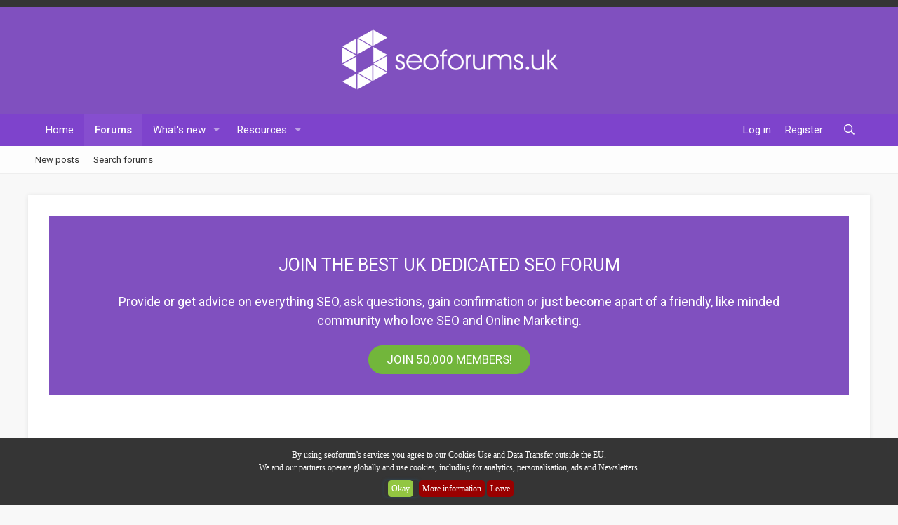

--- FILE ---
content_type: text/html; charset=utf-8
request_url: https://seoforums.uk/threads/affiliate-marketers.6125/
body_size: 13234
content:
<!DOCTYPE html>
<html id="XF" lang="en" dir="LTR"
	data-app="public"
	data-template="thread_view"
	data-container-key="node-16"
	data-content-key="thread-6125"
	data-logged-in="false"
	data-cookie-prefix="xf_"
	data-csrf="1763583119,b2a94c79d3176a892c8b2eea796ab68c"
	class="has-no-js template-thread_view"
	>
<head>
	<meta charset="utf-8" />
	<meta http-equiv="X-UA-Compatible" content="IE=Edge" />
	<meta name="viewport" content="width=device-width, initial-scale=1, viewport-fit=cover">
	
	
	

	
	<title>AFFILIATE MARKETERS :)</title>

	<link rel="manifest" href="/webmanifest.php">
	
		<meta name="theme-color" content="#fefefe" />
	
	<meta name="apple-mobile-web-app-title" content="SEO Forums - The UK&#039;s Only Dedicated SEO Forum">
	
		<link rel="apple-touch-icon" href="/styles/rivmedia-seoforums/metalogo.png" />
	
	
		
		<meta name="description" content="Hi Guys,





Sorry admin if this comes across as spam, I’m not trying to sell anything. Our company are looking for affiliate marketers, amazing commision..." />
		<meta property="og:description" content="Hi Guys,





Sorry admin if this comes across as spam, I’m not trying to sell anything. Our company are looking for affiliate marketers, amazing commision up to £25 per sign up (its free for them to sign up) yes free! Id love to hear from some of you guys so I can give you your links, thanks so..." />
		<meta property="twitter:description" content="Hi Guys,





Sorry admin if this comes across as spam, I’m not trying to sell anything. Our company are looking for affiliate marketers, amazing commision up to £25 per sign up (its free for them..." />
	
	
		<meta property="og:url" content="https://seoforums.uk/threads/affiliate-marketers.6125/" />
	
		<link rel="canonical" href="https://seoforums.uk/threads/affiliate-marketers.6125/" />
	
	
		
	
	
	<meta property="og:site_name" content="SEO Forums - The UK&#039;s Only Dedicated SEO Forum" />


	
	
		
	
	
	<meta property="og:type" content="website" />


	
	
		
	
	
	
		<meta property="og:title" content="AFFILIATE MARKETERS :)" />
		<meta property="twitter:title" content="AFFILIATE MARKETERS :)" />
	


	
	
	
	
		
	
	
	
		<meta property="og:image" content="https://seoforums.uk/styles/rivmedia-seoforums/metalogo.png" />
		<meta property="twitter:image" content="https://seoforums.uk/styles/rivmedia-seoforums/metalogo.png" />
		<meta property="twitter:card" content="summary" />
	


	
	
	

	


	<link rel="preload" href="/styles/fonts/fa/fa-regular-400.woff2?_v=5.15.3" as="font" type="font/woff2" crossorigin="anonymous" />


	<link rel="preload" href="/styles/fonts/fa/fa-solid-900.woff2?_v=5.15.3" as="font" type="font/woff2" crossorigin="anonymous" />


<link rel="preload" href="/styles/fonts/fa/fa-brands-400.woff2?_v=5.15.3" as="font" type="font/woff2" crossorigin="anonymous" />

	<link rel="stylesheet" href="/css.php?css=public%3Anormalize.css%2Cpublic%3Afa.css%2Cpublic%3Acore.less%2Cpublic%3Aapp.less&amp;s=3&amp;l=1&amp;d=1751900219&amp;k=d7d1f3391628fcc923f07f3555c8c761297de286" />

	<link rel="stylesheet" href="/css.php?css=public%3Aalnb_navigation.less%2Cpublic%3Amessage.less%2Cpublic%3Anotices.less%2Cpublic%3Ashare_controls.less%2Cpublic%3Axenfacil_accept_cookies.less%2Cpublic%3Aextra.less&amp;s=3&amp;l=1&amp;d=1751900219&amp;k=660de20122b31ce93de3be07ee8eceff8727dafa" />
<style>

#barritaloca {
	
		
			bottom: 0;
			position:absolute;
			background-color: xf-intensify(#494949, 12%);
		
		width: 100%;
		flex-direction: column;
		padding: 10px;
		margin: 0 auto;
	
	display:none;
	min-height:50px;
	color: rgb(254, 254, 254);
	text-align:center;
	z-index: 1000000;
	height: 100px;
	opacity: .1;
	filter:alpha(opacity=1); /* For IE8 and earlier */
}

</style>

<script src="/js/rivmedia/lazyload/lazyload.min.js?_v=59cc77fe"></script>
	
		<script src="/js/xf/preamble.min.js?_v=59cc77fe"></script>
	

	
		<link rel="icon" type="image/png" href="https://seoforums.uk/styles/rivmedia-seoforums/favicon.png" sizes="32x32" />
	
	
	<script async src="https://www.googletagmanager.com/gtag/js?id=UA-101941926-1"></script>
	<script>
		window.dataLayer = window.dataLayer || [];
		function gtag(){dataLayer.push(arguments);}
		gtag('js', new Date());
		gtag('config', 'UA-101941926-1', {
			// 
			
			
		});
	</script>

	
	<link rel="preconnect" href="//ajax.googleapis.com">
<link rel="preconnect" href="//google-analytics.com">
<link rel="preconnect" href="//www.google-analytics.com">
<link rel="preconnect" href="//platform.twitter.com">
<meta name="referrer" content="unsafe-url">
<link href="https://fonts.googleapis.com/css?family=Roboto:300,400,500,700" rel="stylesheet">
</head>
<body data-template="thread_view">
<div class="p-pageWrapper" id="top">


	<div class="bardisplay">
	</div>


<div id="barritaloca">
	<div class="barritaLoca">
		<a href="javascript:void(0);" class="boton right" onClick="this.parentNode.parentNode.style.display = 'none';"><i class="fas fa-times-circle"></i></a>
		<div class="locaBarrita"><p>By using seoforum’s services you agree to our Cookies Use and Data Transfer outside the EU. <br>We and our partners operate globally and use cookies, including for analytics, personalisation, ads and Newsletters.</p></div>
		
		<div class="botones">
			<a href="javascript:void(0);" id="ponerCookie" onclick="PonerCookie();">
				<b><span class="ponerCookie">Okay</span></b>
			</a> 
			<a href="https://seoforums.uk/pages/privacy-policy/" class="tiposCookies">More information</a> 
			<a href="https://www.google.co.uk/" class="tiposCookies">Leave</a>
		</div>
	</div>
</div>
<script>
    function crearCookie(sNombre, sValor, iDiasCaducidad, sDireccion, bSeguro){ 
        var sCadena = sNombre + "=" + sValor + "; "; 
        iDiasCaducidad = parseInt(iDiasCaducidad); 
        if (iDiasCaducidad > 0) 
        { 
            var fFecha = new Date(); 
            // El resultado de horas(24) por minutos(60) por segundos(60) por milisegundos(1000) 
            fFecha.setTime(fFecha.getTime() + (iDiasCaducidad * 86400000)); 
            sCadena += "expires=" + fFecha.toGMTString() + "; "; 
        } 
        if (sDireccion) 
            sCadena += "path=" + sDireccion; 
        else 
            sCadena += "path=/"; 
        if (bSeguro) 
            sCadena += "; secure"; 
        document.cookie = sCadena; 
    } 
    function sVerTodasCookie(){ 
        return document.cookie; 
    } 
    function sValorCookie(sNombre){ 
        aCookies = document.cookie.split("; "); 
        for (var iCont = 0 ; iCont < aCookies.length ; iCont ++) 
            if (aCookies[iCont].indexOf(sNombre + "=", 0) == 0) 
                return aCookies[iCont].substring(sNombre.length + 1); 
        return false; 
    } 
    function eliminarCookie(sNombre, sDireccion) 
    { 
        crearCookie(sNombre, "", -1, sDireccion); 
    }
    function PonerCookie(){
        var secureCookie = null;
		if(1){
			secureCookie = '1';
		}
		else
		{
			secureCookie = null;
		}
        crearCookie('aviso', '1', 30, '/', secureCookie);
        document.getElementById("barritaloca").style.display="none";
    }
	
    if(sValorCookie('aviso')!="1")
        document.getElementById("barritaloca").style.display="flex";
	
    if (0)
        setTimeout(function() {
            if (1)
                PonerCookie();
            else
                document.getElementById("barritaloca").style.display="none";
            
        }, 120000);
</script>
<header class="p-header" id="header">
	<div class="p-header-inner">
		<div class="p-header-content">
			<div class="p-header-logo p-header-logo--image">
				<a href="https://seoforums.uk">
					<img src="/styles/rivmedia-seoforums/seoforumslogo.png" srcset="/styles/rivmedia-seoforums/seoforumslogo.png 2x" alt="SEO Forums - The UK&#039;s Only Dedicated SEO Forum"
						width="" height="" />
				</a>
			</div>
			
		</div>
	</div>
</header>



	<div class="p-navSticky p-navSticky--all" data-xf-init="sticky-header">
		
	<nav class="p-nav">
		<div class="p-nav-inner">
			<button type="button" class="button--plain p-nav-menuTrigger button" data-xf-click="off-canvas" data-menu=".js-headerOffCanvasMenu" tabindex="0" aria-label="Menu"><span class="button-text">
				<i aria-hidden="true"></i>
			</span></button>
			<div class="p-nav-smallLogo">
				<a href="https://seoforums.uk">
					<img src="/styles/rivmedia-seoforums/seoforumslogo.png" srcset="/styles/rivmedia-seoforums/seoforumslogo.png 2x" alt="SEO Forums - The UK&#039;s Only Dedicated SEO Forum"
						width="" height="" />
				</a>
			</div>
			<div class="p-nav-scroller hScroller" data-xf-init="h-scroller" data-auto-scroll=".p-navEl.is-selected">
				<div class="hScroller-scroll">
					<ul class="p-nav-list js-offCanvasNavSource">
					
						<li>
							
	<div class="p-navEl " >
		
			
	
	<a href="https://seoforums.uk"
		class="p-navEl-link "
		
		data-xf-key="1"
		data-nav-id="home">Home</a>

			
		
		
	</div>

						</li>
					
						<li>
							
	<div class="p-navEl is-selected" data-has-children="true">
		
			
	
	<a href="/"
		class="p-navEl-link p-navEl-link--splitMenu "
		
		
		data-nav-id="forums">Forums</a>

			<a data-xf-key="2"
				data-xf-click="menu"
				data-menu-pos-ref="< .p-navEl"
				class="p-navEl-splitTrigger"
				role="button"
				tabindex="0"
				aria-label="Toggle expanded"
				aria-expanded="false"
				aria-haspopup="true"></a>
		
		
			<div class="menu menu--structural" data-menu="menu" aria-hidden="true">
				<div class="menu-content">
					
						
	
	
	<a href="/whats-new/posts/"
		class="menu-linkRow u-indentDepth0 js-offCanvasCopy "
		
		
		data-nav-id="newPosts">New posts</a>

	

					
						
	
	
	<a href="/search/?type=post"
		class="menu-linkRow u-indentDepth0 js-offCanvasCopy "
		
		
		data-nav-id="searchForums">Search forums</a>

	

					
				</div>
			</div>
		
	</div>

						</li>
					
						<li>
							
	<div class="p-navEl " data-has-children="true">
		
			
	
	<a href="/whats-new/"
		class="p-navEl-link p-navEl-link--splitMenu "
		
		
		data-nav-id="whatsNew">What's new</a>

			<a data-xf-key="3"
				data-xf-click="menu"
				data-menu-pos-ref="< .p-navEl"
				class="p-navEl-splitTrigger"
				role="button"
				tabindex="0"
				aria-label="Toggle expanded"
				aria-expanded="false"
				aria-haspopup="true"></a>
		
		
			<div class="menu menu--structural" data-menu="menu" aria-hidden="true">
				<div class="menu-content">
					
						
	
	
	<a href="/whats-new/posts/"
		class="menu-linkRow u-indentDepth0 js-offCanvasCopy "
		 rel="nofollow"
		
		data-nav-id="whatsNewPosts">New posts</a>

	

					
						
	
	
	<a href="/whats-new/resources/"
		class="menu-linkRow u-indentDepth0 js-offCanvasCopy "
		 rel="nofollow"
		
		data-nav-id="xfrmNewResources">New resources</a>

	

					
						
	
	
	<a href="/whats-new/latest-activity"
		class="menu-linkRow u-indentDepth0 js-offCanvasCopy "
		 rel="nofollow"
		
		data-nav-id="latestActivity">Latest activity</a>

	

					
				</div>
			</div>
		
	</div>

						</li>
					
						<li>
							
	<div class="p-navEl " data-has-children="true">
		
			
	
	<a href="/resources/"
		class="p-navEl-link p-navEl-link--splitMenu "
		
		
		data-nav-id="xfrm">Resources</a>

			<a data-xf-key="4"
				data-xf-click="menu"
				data-menu-pos-ref="< .p-navEl"
				class="p-navEl-splitTrigger"
				role="button"
				tabindex="0"
				aria-label="Toggle expanded"
				aria-expanded="false"
				aria-haspopup="true"></a>
		
		
			<div class="menu menu--structural" data-menu="menu" aria-hidden="true">
				<div class="menu-content">
					
						
	
	
	<a href="/resources/latest-reviews"
		class="menu-linkRow u-indentDepth0 js-offCanvasCopy "
		
		
		data-nav-id="xfrmLatestReviews">Latest reviews</a>

	

					
						
	
	
	<a href="/search/?type=resource"
		class="menu-linkRow u-indentDepth0 js-offCanvasCopy "
		
		
		data-nav-id="xfrmSearchResources">Search resources</a>

	

					
				</div>
			</div>
		
	</div>

						</li>
					
					</ul>
				</div>
			</div>
			<div class="p-nav-opposite">
				<div class="p-navgroup p-account p-navgroup--guest">
					
						<a href="/login/" class="p-navgroup-link p-navgroup-link--textual p-navgroup-link--logIn"
							data-xf-click="overlay" data-follow-redirects="on">
							<span class="p-navgroup-linkText">Log in</span>
						</a>
						
							<a href="/register/" class="p-navgroup-link p-navgroup-link--textual p-navgroup-link--register"
								data-xf-click="overlay" data-follow-redirects="on">
								<span class="p-navgroup-linkText">Register</span>
							</a>
						
					
				</div>
				<div class="p-navgroup p-discovery">
					<a href="/whats-new/"
						class="p-navgroup-link p-navgroup-link--iconic p-navgroup-link--whatsnew"
						aria-label="What&#039;s new"
						title="What&#039;s new">
						<i aria-hidden="true"></i>
						<span class="p-navgroup-linkText">What's new</span>
					</a>
					
						<a href="/search/"
							class="p-navgroup-link p-navgroup-link--iconic p-navgroup-link--search"
							data-xf-click="menu"
							data-xf-key="/"
							aria-label="Search"
							aria-expanded="false"
							aria-haspopup="true"
							title="Search">
							<i aria-hidden="true"></i>
							<span class="p-navgroup-linkText">Search</span>
						</a>
						<div class="menu menu--structural menu--wide" data-menu="menu" aria-hidden="true">
							<form action="/search/search" method="post"
								class="menu-content"
								data-xf-init="quick-search">
								<h3 class="menu-header">Search</h3>
								
								<div class="menu-row">
									
										<div class="inputGroup inputGroup--joined">
											<input type="text" class="input" name="keywords" placeholder="Search…" aria-label="Search" data-menu-autofocus="true" />
											
			<select name="constraints" class="js-quickSearch-constraint input" aria-label="Search within">
				<option value="">Everywhere</option>
<option value="{&quot;search_type&quot;:&quot;post&quot;}">Threads</option>
<option value="{&quot;search_type&quot;:&quot;post&quot;,&quot;c&quot;:{&quot;nodes&quot;:[16],&quot;child_nodes&quot;:1}}">This forum</option>
<option value="{&quot;search_type&quot;:&quot;post&quot;,&quot;c&quot;:{&quot;thread&quot;:6125}}">This thread</option>

			</select>
		
										</div>
										
								</div>
								
								<div class="menu-row">
									<label class="iconic"><input type="checkbox"  name="c[title_only]" value="1" /><i aria-hidden="true"></i><span class="iconic-label">Search titles only</span></label>

								</div>
								
								<div class="menu-row">
									<div class="inputGroup">
										<input type="text" class="input" name="c[users]" data-xf-init="auto-complete" placeholder="Member" aria-labelledby="ctrl_search_menu_by_member" />
									</div>
								</div>
								<div class="menu-footer">
									<span class="menu-footer-controls">
										<button type="submit" class="button--primary button button--icon button--icon--search"><span class="button-text">Search</span></button>
										<a href="/search/" class="button"><span class="button-text">Advanced search…</span></a>
									</span>
								</div>
								<input type="hidden" name="_xfToken" value="1763583119,b2a94c79d3176a892c8b2eea796ab68c" />
							</form>
						</div>
					
				</div>
			</div>
		</div>
	</nav>

		
	
		<div class="p-sectionLinks">
			<div class="p-sectionLinks-inner hScroller" data-xf-init="h-scroller">
				<div class="hScroller-scroll">
					<ul class="p-sectionLinks-list">
					
						<li>
							
	<div class="p-navEl " >
		
			
	
	<a href="/whats-new/posts/"
		class="p-navEl-link "
		
		data-xf-key="alt+1"
		data-nav-id="newPosts">New posts</a>

			
		
		
	</div>

						</li>
					
						<li>
							
	<div class="p-navEl " >
		
			
	
	<a href="/search/?type=post"
		class="p-navEl-link "
		
		data-xf-key="alt+2"
		data-nav-id="searchForums">Search forums</a>

			
		
		
	</div>

						</li>
					
					</ul>
				</div>
			</div>
		</div>
	

	</div>

<div class="offCanvasMenu offCanvasMenu--nav js-headerOffCanvasMenu" data-menu="menu" aria-hidden="true" data-ocm-builder="navigation">
	<div class="offCanvasMenu-backdrop" data-menu-close="true"></div>
	<div class="offCanvasMenu-content">
		<div class="offCanvasMenu-header">
			Menu
			<a class="offCanvasMenu-closer" data-menu-close="true" role="button" tabindex="0" aria-label="Close"></a>
		</div>
		
			<div class="p-offCanvasRegisterLink">
				<div class="offCanvasMenu-linkHolder">
					<a href="/login/" class="offCanvasMenu-link" data-xf-click="overlay" data-menu-close="true">
						Log in
					</a>
				</div>
				<hr class="offCanvasMenu-separator" />
				
					<div class="offCanvasMenu-linkHolder">
						<a href="/register/" class="offCanvasMenu-link" data-xf-click="overlay" data-menu-close="true">
							Register
						</a>
					</div>
					<hr class="offCanvasMenu-separator" />
				
			</div>
		
		<div class="js-offCanvasNavTarget"></div>
		<div class="offCanvasMenu-installBanner js-installPromptContainer" style="display: none;" data-xf-init="install-prompt">
			<div class="offCanvasMenu-installBanner-header">Install the app</div>
			<button type="button" class="js-installPromptButton button"><span class="button-text">Install</span></button>
		</div>
	</div>
</div>
<div class="p-body">
	<div class="p-body-inner">
		<!--XF:EXTRA_OUTPUT-->

		
			
	
		
		
		

		<ul class="notices notices--block  js-notices"
			data-xf-init="notices"
			data-type="block"
			data-scroll-interval="6">

			
				
	<li class="notice js-notice introbanner"
		data-notice-id="1"
		data-delay-duration="0"
		data-display-duration="0"
		data-auto-dismiss=""
		data-visibility="">

		
		<div class="notice-content">
			
			<h2>Join the best UK dedicated SEO Forum</h2>
<p>Provide or get advice on everything SEO, ask questions, gain confirmation or just become apart of a friendly, like minded community who love SEO and Online Marketing.</p>
<br/>
<a href="https://seoforums.uk/register/" class="button">Join 50,000 members!</a>
		</div>
	</li>

			
		</ul>
	

		
		
		

	
	<iframe src="https://online.seranking.com/affiliatewidget.html?id=3101909&lang=en&full=1&small=0" frameborder="0" width="100%" height="188px"></iframe>


		
	
		<ul class="p-breadcrumbs "
			itemscope itemtype="https://schema.org/BreadcrumbList">
		
			
			
			
				
				
	<li itemprop="itemListElement" itemscope itemtype="https://schema.org/ListItem">
		<a href="https://seoforums.uk" itemprop="item">
			<span itemprop="name">Home</span>
		</a>
		<meta itemprop="position" content="1" />
	</li>

			
			
				
				
	<li itemprop="itemListElement" itemscope itemtype="https://schema.org/ListItem">
		<a href="/" itemprop="item">
			<span itemprop="name">Forums</span>
		</a>
		<meta itemprop="position" content="2" />
	</li>

			
			
				
				
	<li itemprop="itemListElement" itemscope itemtype="https://schema.org/ListItem">
		<a href="/#webmaster-forum.17" itemprop="item">
			<span itemprop="name">Webmaster Forum</span>
		</a>
		<meta itemprop="position" content="3" />
	</li>

			
				
				
	<li itemprop="itemListElement" itemscope itemtype="https://schema.org/ListItem">
		<a href="/chat/affiliate-marketing.16/" itemprop="item">
			<span itemprop="name">Affiliate Marketing</span>
		</a>
		<meta itemprop="position" content="4" />
	</li>

			
		
		</ul>
	

		
		
	<noscript><div class="blockMessage blockMessage--important blockMessage--iconic u-noJsOnly">JavaScript is disabled. For a better experience, please enable JavaScript in your browser before proceeding.</div></noscript>

		
	<div class="blockMessage blockMessage--important blockMessage--iconic js-browserWarning" style="display: none">You are using an out of date browser. It  may not display this or other websites correctly.<br />You should upgrade or use an <a href="https://www.google.com/chrome/" target="_blank" rel="noopener">alternative browser</a>.</div>

		
			<div class="p-body-header">
			
				
					<div class="p-title ">
					
						
							<h1 class="p-title-value">AFFILIATE MARKETERS :)</h1>
						
						
					
					</div>
				
				
					<div class="p-description">
	<ul class="listInline listInline--bullet">
		<li>
			<i class="fa--xf far fa-user" aria-hidden="true" title="Thread starter"></i>
			<span class="u-srOnly">Thread starter</span>

			<span class="username  u-concealed" dir="auto" itemprop="name" data-user-id="59584">jrmfx ltd</span>
		</li>
		<li>
			<i class="fa--xf far fa-clock" aria-hidden="true" title="Start date"></i>
			<span class="u-srOnly">Start date</span>

			<a href="/threads/affiliate-marketers.6125/" class="u-concealed"><time  class="u-dt" dir="auto" datetime="2020-11-15T10:24:17+0000" data-time="1605435857" data-date-string="Nov 15, 2020" data-time-string="10:24 AM" title="Nov 15, 2020 at 10:24 AM">Nov 15, 2020</time></a>
		</li>
		
	</ul>
</div>
				
			
			</div>
		
		<div class="p-body-main p-body-main--withSidebar ">
			
			<div class="p-body-contentCol"></div>
			
				<div class="p-body-sidebarCol"></div>
			
			
			<div class="p-body-content">
				
				<div class="p-body-pageContent">
	










	



	




	
	
	
		
	
	
	


	
	
	
		
	
	
	


	
	
		
	
	
	


	
	















	

	
		
	



















<div class="block block--messages" data-xf-init="" data-type="post" data-href="/inline-mod/" data-search-target="*">

	<span class="u-anchorTarget" id="posts"></span>

	
		
	

	

	<div class="block-outer"></div>

	

	
		
	<div class="block-outer js-threadStatusField"></div>

	

	<div class="block-container lbContainer"
		data-xf-init="lightbox select-to-quote"
		data-message-selector=".js-post"
		data-lb-id="thread-6125"
		data-lb-universal="0">

		<div class="block-body js-replyNewMessageContainer">
			
				

					

					
						

	

	

	
	<article class="message message--post js-post js-inlineModContainer  "
		data-author="jrmfx ltd"
		data-content="post-20145"
		id="js-post-20145">

		<span class="u-anchorTarget" id="post-20145"></span>

		
			<div class="message-inner">
				
					<div class="message-cell message-cell--user">
						

	<section itemscope itemtype="https://schema.org/Person" class="message-user">
		<div class="message-avatar ">
			<div class="message-avatar-wrapper">
				<span class="avatar avatar--m avatar--default avatar--default--dynamic" data-user-id="59584" style="background-color: #0f3d3d; color: #33cccc" title="jrmfx ltd">
			<span class="avatar-u59584-m" role="img" aria-label="jrmfx ltd">J</span> 
		</span>
				
			</div>
		</div>
		<div class="message-userDetails">
			<h4 class="message-name"><span class="username " dir="auto" itemprop="name" data-user-id="59584">jrmfx ltd</span></h4>
			<h5 class="userTitle message-userTitle" dir="auto" itemprop="jobTitle">New Member</h5>
			
		</div>
		
			
			
		
		<span class="message-userArrow"></span>
	</section>

					</div>
				

				
					<div class="message-cell message-cell--main">
					
						<div class="message-main js-quickEditTarget">

							
								

	<header class="message-attribution message-attribution--split">
		<ul class="message-attribution-main listInline ">
			
			
			<li class="u-concealed">
				<a href="/threads/affiliate-marketers.6125/post-20145" rel="nofollow">
					<time  class="u-dt" dir="auto" datetime="2020-11-15T10:24:17+0000" data-time="1605435857" data-date-string="Nov 15, 2020" data-time-string="10:24 AM" title="Nov 15, 2020 at 10:24 AM" itemprop="datePublished">Nov 15, 2020</time>
				</a>
			</li>
			
		</ul>

		<ul class="message-attribution-opposite message-attribution-opposite--list ">
			
			<li>
				<a href="/threads/affiliate-marketers.6125/post-20145"
					class="message-attribution-gadget"
					data-xf-init="share-tooltip"
					data-href="/posts/20145/share"
					aria-label="Share"
					rel="nofollow">
					<i class="fa--xf far fa-share-alt" aria-hidden="true"></i>
				</a>
			</li>
			
			
				<li>
					<a href="/threads/affiliate-marketers.6125/post-20145" rel="nofollow">
						#1
					</a>
				</li>
			
		</ul>
	</header>

							

							<div class="message-content js-messageContent">
							

								
									
	
	
	

								

								
									

	<div class="message-userContent lbContainer js-lbContainer "
		data-lb-id="post-20145"
		data-lb-caption-desc="jrmfx ltd &middot; Nov 15, 2020 at 10:24 AM">

		
			

	

		

		<article class="message-body js-selectToQuote">
			
				
			
			
				<div class="bbWrapper">Hi Guys,<br />
<br />
<br />
<br />
<br />
<br />
Sorry admin if this comes across as spam, I’m not trying to sell anything. Our company are looking for affiliate marketers, amazing commision up to £25 per sign up (its free for them to sign up) yes free! Id love to hear from some of you guys so I can give you your links, thanks so much and have a great day! Email : <a href="mailto:josh@jrmfx.com">josh@jrmfx.com</a> for your link.</div>
			
			<div class="js-selectToQuoteEnd">&nbsp;</div>
			
				
			
		</article>

		
			

	

		

		
	</div>

								

								
									
	

								

								
									
	

								

							
							</div>

							
								
	<footer class="message-footer">
		

		<div class="reactionsBar js-reactionsList ">
			
		</div>

		<div class="js-historyTarget message-historyTarget toggleTarget" data-href="trigger-href"></div>
	</footer>

							
						</div>

					
					</div>
				
			</div>
		
	</article>

	
	

					

					

				

					

					
						

	

	

	
	<article class="message message--post js-post js-inlineModContainer  "
		data-author="pavman123"
		data-content="post-20160"
		id="js-post-20160">

		<span class="u-anchorTarget" id="post-20160"></span>

		
			<div class="message-inner">
				
					<div class="message-cell message-cell--user">
						

	<section itemscope itemtype="https://schema.org/Person" class="message-user">
		<div class="message-avatar ">
			<div class="message-avatar-wrapper">
				<span class="avatar avatar--m" data-user-id="59450" title="pavman123">
			<img src="/data/avatars/m/59/59450.jpg?1604256550" srcset="/data/avatars/l/59/59450.jpg?1604256550 2x" alt="pavman123" class="avatar-u59450-m" width="96" height="96" loading="lazy" itemprop="image" /> 
		</span>
				
			</div>
		</div>
		<div class="message-userDetails">
			<h4 class="message-name"><span class="username " dir="auto" itemprop="name" data-user-id="59450">pavman123</span></h4>
			<h5 class="userTitle message-userTitle" dir="auto" itemprop="jobTitle">Member</h5>
			<div class="userBanner userBanner userBanner--royalBlue message-userBanner" itemprop="jobTitle"><span class="userBanner-before"></span><strong>Established Memeber</strong><span class="userBanner-after"></span></div>
		</div>
		
			
			
		
		<span class="message-userArrow"></span>
	</section>

					</div>
				

				
					<div class="message-cell message-cell--main">
					
						<div class="message-main js-quickEditTarget">

							
								

	<header class="message-attribution message-attribution--split">
		<ul class="message-attribution-main listInline ">
			
			
			<li class="u-concealed">
				<a href="/threads/affiliate-marketers.6125/post-20160" rel="nofollow">
					<time  class="u-dt" dir="auto" datetime="2020-11-17T21:52:02+0000" data-time="1605649922" data-date-string="Nov 17, 2020" data-time-string="9:52 PM" title="Nov 17, 2020 at 9:52 PM" itemprop="datePublished">Nov 17, 2020</time>
				</a>
			</li>
			
		</ul>

		<ul class="message-attribution-opposite message-attribution-opposite--list ">
			
			<li>
				<a href="/threads/affiliate-marketers.6125/post-20160"
					class="message-attribution-gadget"
					data-xf-init="share-tooltip"
					data-href="/posts/20160/share"
					aria-label="Share"
					rel="nofollow">
					<i class="fa--xf far fa-share-alt" aria-hidden="true"></i>
				</a>
			</li>
			
			
				<li>
					<a href="/threads/affiliate-marketers.6125/post-20160" rel="nofollow">
						#2
					</a>
				</li>
			
		</ul>
	</header>

							

							<div class="message-content js-messageContent">
							

								
									
	
	
	

								

								
									

	<div class="message-userContent lbContainer js-lbContainer "
		data-lb-id="post-20160"
		data-lb-caption-desc="pavman123 &middot; Nov 17, 2020 at 9:52 PM">

		

		<article class="message-body js-selectToQuote">
			
				
			
			
				<div class="bbWrapper">What are you selling mate? can you give more info?<br />
<br />
Thanks</div>
			
			<div class="js-selectToQuoteEnd">&nbsp;</div>
			
				
			
		</article>

		

		
	</div>

								

								
									
	

								

								
									
	
		
			<aside class="message-signature">
			
				<div class="bbWrapper">Blogger and Web/SEO Developer from London, <b>My SEO Blog website</b> <a href="https://www.allseobasics.com/" target="_blank" class="link link--external" data-proxy-href="/proxy.php?link=https%3A%2F%2Fwww.allseobasics.com%2F&amp;hash=b47a2a0abc05a0c76e3101895f125e69" rel="nofollow ugc noopener"><b>AllSeoBasics.com</b></a></div>
			
			</aside>
		
	

								

							
							</div>

							
								
	<footer class="message-footer">
		

		<div class="reactionsBar js-reactionsList ">
			
		</div>

		<div class="js-historyTarget message-historyTarget toggleTarget" data-href="trigger-href"></div>
	</footer>

							
						</div>

					
					</div>
				
			</div>
		
	</article>

	
	

					

					

				
			
		</div>
	</div>

	
		<div class="block-outer block-outer--after">
			
				

				
				
					<div class="block-outer-opposite">
						
							<a href="/login/" class="button--link button--wrap button" data-xf-click="overlay"><span class="button-text">
								You must log in or register to reply here.
							</span></a>
						
					</div>
				
			
		</div>
	

	
	

</div>











<div class="blockMessage blockMessage--none">
	

	
		

		<div class="shareButtons shareButtons--iconic" data-xf-init="share-buttons" data-page-url="" data-page-title="" data-page-desc="" data-page-image="">
			
				<span class="shareButtons-label">Share:</span>
			

			<div class="shareButtons-buttons">
				
					
						<a class="shareButtons-button shareButtons-button--brand shareButtons-button--facebook" data-href="https://www.facebook.com/sharer.php?u={url}">
							<i aria-hidden="true"></i>
							<span>Facebook</span>
						</a>
					

					
						<a class="shareButtons-button shareButtons-button--brand shareButtons-button--twitter" data-href="https://twitter.com/intent/tweet?url={url}&amp;text={title}&amp;via=SEOforumsuk&amp;related=SEOforumsuk">
							<i aria-hidden="true"></i>
							<span>Twitter</span>
						</a>
					

					
						<a class="shareButtons-button shareButtons-button--brand shareButtons-button--reddit" data-href="https://reddit.com/submit?url={url}&amp;title={title}">
							<i aria-hidden="true"></i>
							<span>Reddit</span>
						</a>
					

					
						<a class="shareButtons-button shareButtons-button--brand shareButtons-button--pinterest" data-href="https://pinterest.com/pin/create/bookmarklet/?url={url}&amp;description={title}&amp;media={image}">
							<i aria-hidden="true"></i>
							<span>Pinterest</span>
						</a>
					

					
						<a class="shareButtons-button shareButtons-button--brand shareButtons-button--tumblr" data-href="https://www.tumblr.com/widgets/share/tool?canonicalUrl={url}&amp;title={title}">
							<i aria-hidden="true"></i>
							<span>Tumblr</span>
						</a>
					

					
						<a class="shareButtons-button shareButtons-button--brand shareButtons-button--whatsApp" data-href="https://api.whatsapp.com/send?text={title}&nbsp;{url}">
							<i aria-hidden="true"></i>
							<span>WhatsApp</span>
						</a>
					

					
						<a class="shareButtons-button shareButtons-button--email" data-href="mailto:?subject={title}&amp;body={url}">
							<i aria-hidden="true"></i>
							<span>Email</span>
						</a>
					

					
						<a class="shareButtons-button shareButtons-button--share is-hidden"
							data-xf-init="web-share"
							data-title="" data-text="" data-url=""
							data-hide=".shareButtons-button:not(.shareButtons-button--share)">

							<i aria-hidden="true"></i>
							<span>Share</span>
						</a>
					

					
						<a class="shareButtons-button shareButtons-button--link is-hidden" data-clipboard="{url}">
							<i aria-hidden="true"></i>
							<span>Link</span>
						</a>
					
				
			</div>
		</div>
	

</div>







</div>
				
			</div>
			
				<div class="p-body-sidebar">
					

	
	<center><a href="https://www.rivmedia.co.uk/seo-services/"><img alt="Business SEO Services" src="https://www.rivmedia.co.uk/wp-content/uploads/2024/10/Small-business-SEO-Services.png" border="0">
		Business SEO Services</a></center>


					
						<div class="block" data-widget-id="8" data-widget-key="forum_overview_share_page" data-widget-definition="share_page">
		<div class="block-container">
			<h3 class="block-minorHeader">Share this page</h3>
			<div class="block-body block-row">
				
					

	
		

		<div class="shareButtons shareButtons--iconic" data-xf-init="share-buttons" data-page-url="" data-page-title="" data-page-desc="" data-page-image="">
			

			<div class="shareButtons-buttons">
				
					
						<a class="shareButtons-button shareButtons-button--brand shareButtons-button--facebook" data-href="https://www.facebook.com/sharer.php?u={url}">
							<i aria-hidden="true"></i>
							<span>Facebook</span>
						</a>
					

					
						<a class="shareButtons-button shareButtons-button--brand shareButtons-button--twitter" data-href="https://twitter.com/intent/tweet?url={url}&amp;text={title}&amp;via=SEOforumsuk&amp;related=SEOforumsuk">
							<i aria-hidden="true"></i>
							<span>Twitter</span>
						</a>
					

					
						<a class="shareButtons-button shareButtons-button--brand shareButtons-button--reddit" data-href="https://reddit.com/submit?url={url}&amp;title={title}">
							<i aria-hidden="true"></i>
							<span>Reddit</span>
						</a>
					

					
						<a class="shareButtons-button shareButtons-button--brand shareButtons-button--pinterest" data-href="https://pinterest.com/pin/create/bookmarklet/?url={url}&amp;description={title}&amp;media={image}">
							<i aria-hidden="true"></i>
							<span>Pinterest</span>
						</a>
					

					
						<a class="shareButtons-button shareButtons-button--brand shareButtons-button--tumblr" data-href="https://www.tumblr.com/widgets/share/tool?canonicalUrl={url}&amp;title={title}">
							<i aria-hidden="true"></i>
							<span>Tumblr</span>
						</a>
					

					
						<a class="shareButtons-button shareButtons-button--brand shareButtons-button--whatsApp" data-href="https://api.whatsapp.com/send?text={title}&nbsp;{url}">
							<i aria-hidden="true"></i>
							<span>WhatsApp</span>
						</a>
					

					
						<a class="shareButtons-button shareButtons-button--email" data-href="mailto:?subject={title}&amp;body={url}">
							<i aria-hidden="true"></i>
							<span>Email</span>
						</a>
					

					
						<a class="shareButtons-button shareButtons-button--share is-hidden"
							data-xf-init="web-share"
							data-title="" data-text="" data-url=""
							data-hide=".shareButtons-button:not(.shareButtons-button--share)">

							<i aria-hidden="true"></i>
							<span>Share</span>
						</a>
					

					
						<a class="shareButtons-button shareButtons-button--link is-hidden" data-clipboard="{url}">
							<i aria-hidden="true"></i>
							<span>Link</span>
						</a>
					
				
			</div>
		</div>
	

				
			</div>
		</div>
	</div>


	<div class="block" data-widget-id="9" data-widget-key="forum_overview_new_posts" data-widget-definition="new_posts">
		<div class="block-container">
			
				<h3 class="block-minorHeader">
					<a href="/whats-new/posts/?skip=1" rel="nofollow">Latest posts</a>
				</h3>
				<ul class="block-body">
					
						
							<li class="block-row">
								
	<div class="contentRow">
		<div class="contentRow-figure">
			<span class="avatar avatar--xxs avatar--default avatar--default--dynamic" data-user-id="66915" style="background-color: #995cd6; color: #401a66" title="jadavpur08">
			<span class="avatar-u66915-s" role="img" aria-label="jadavpur08">J</span> 
		</span>
		</div>
		<div class="contentRow-main contentRow-main--close">
			
				<a href="/threads/do-structured-data-and-schema-markup-play-any-role-in-climbing-search-engine-rankings.7842/post-23423">Do structured data and schema markup play any role in climbing search engine rankings?</a>
			

			<div class="contentRow-minor contentRow-minor--hideLinks">
				<ul class="listInline listInline--bullet">
					<li>Latest: jadavpur08</li>
					<li><time  class="u-dt" dir="auto" datetime="2025-11-10T19:20:59+0000" data-time="1762802459" data-date-string="Nov 10, 2025" data-time-string="7:20 PM" title="Nov 10, 2025 at 7:20 PM">Nov 10, 2025</time></li>
				</ul>
			</div>
			<div class="contentRow-minor contentRow-minor--hideLinks">
				<a href="/chat/search-engine-optimisation-forums/">General Search Engine Optimisation</a>
			</div>
		</div>
	</div>

							</li>
						
							<li class="block-row">
								
	<div class="contentRow">
		<div class="contentRow-figure">
			<span class="avatar avatar--xxs" data-user-id="66905" title="kevinle">
			<img src="https://secure.gravatar.com/avatar/82c457312a78876666d4c9a513f6d401?s=48"  alt="kevinle" class="avatar-u66905-s" width="48" height="48" loading="lazy" /> 
		</span>
		</div>
		<div class="contentRow-main contentRow-main--close">
			
				<a href="/threads/how-can-tracking-user-behaviour-effectively-improve-conversion-and-ux-for-uk-eu-websites.7841/post-23421">How can tracking user behaviour effectively improve conversion and UX for UK/EU websites?</a>
			

			<div class="contentRow-minor contentRow-minor--hideLinks">
				<ul class="listInline listInline--bullet">
					<li>Latest: kevinle</li>
					<li><time  class="u-dt" dir="auto" datetime="2025-11-06T09:43:33+0000" data-time="1762422213" data-date-string="Nov 6, 2025" data-time-string="9:43 AM" title="Nov 6, 2025 at 9:43 AM">Nov 6, 2025</time></li>
				</ul>
			</div>
			<div class="contentRow-minor contentRow-minor--hideLinks">
				<a href="/chat/general-internet-marketing.12/">General Internet Marketing</a>
			</div>
		</div>
	</div>

							</li>
						
							<li class="block-row">
								
	<div class="contentRow">
		<div class="contentRow-figure">
			<span class="avatar avatar--xxs avatar--default avatar--default--dynamic" data-user-id="66855" style="background-color: #ebadad; color: #b82e2e" title="Amna Talib">
			<span class="avatar-u66855-s" role="img" aria-label="Amna Talib">A</span> 
		</span>
		</div>
		<div class="contentRow-main contentRow-main--close">
			
				<a href="/threads/what-is-seo-and-how-it-works.7488/post-23420">What is SEO and How it works?</a>
			

			<div class="contentRow-minor contentRow-minor--hideLinks">
				<ul class="listInline listInline--bullet">
					<li>Latest: Amna Talib</li>
					<li><time  class="u-dt" dir="auto" datetime="2025-11-05T14:57:11+0000" data-time="1762354631" data-date-string="Nov 5, 2025" data-time-string="2:57 PM" title="Nov 5, 2025 at 2:57 PM">Nov 5, 2025</time></li>
				</ul>
			</div>
			<div class="contentRow-minor contentRow-minor--hideLinks">
				<a href="/chat/search-engine-optimisation-forums/">General Search Engine Optimisation</a>
			</div>
		</div>
	</div>

							</li>
						
							<li class="block-row">
								
	<div class="contentRow">
		<div class="contentRow-figure">
			<span class="avatar avatar--xxs avatar--default avatar--default--dynamic" data-user-id="66857" style="background-color: #5cd6b8; color: #1a6653" title="Mohsan Kerry">
			<span class="avatar-u66857-s" role="img" aria-label="Mohsan Kerry">M</span> 
		</span>
		</div>
		<div class="contentRow-main contentRow-main--close">
			
				<a href="/threads/what-are-the-best-ways-to-drive-traffic-to-your-website-for-free.7436/post-23413">What are the best ways to drive traffic to your website for free?</a>
			

			<div class="contentRow-minor contentRow-minor--hideLinks">
				<ul class="listInline listInline--bullet">
					<li>Latest: Mohsan Kerry</li>
					<li><time  class="u-dt" dir="auto" datetime="2025-10-28T10:09:52+0000" data-time="1761646192" data-date-string="Oct 28, 2025" data-time-string="10:09 AM" title="Oct 28, 2025 at 10:09 AM">Oct 28, 2025</time></li>
				</ul>
			</div>
			<div class="contentRow-minor contentRow-minor--hideLinks">
				<a href="/chat/search-engine-optimisation-forums/">General Search Engine Optimisation</a>
			</div>
		</div>
	</div>

							</li>
						
							<li class="block-row">
								
	<div class="contentRow">
		<div class="contentRow-figure">
			<span class="avatar avatar--xxs" data-user-id="66067" title="sarah johnson">
			<img src="/data/avatars/s/66/66067.jpg?1747054312"  alt="sarah johnson" class="avatar-u66067-s" width="48" height="48" loading="lazy" /> 
		</span>
		</div>
		<div class="contentRow-main contentRow-main--close">
			
				<a href="/threads/how-to-create-a-video-on-demand-website.7838/post-23410">How To Create a video on demand Website?</a>
			

			<div class="contentRow-minor contentRow-minor--hideLinks">
				<ul class="listInline listInline--bullet">
					<li>Latest: sarah johnson</li>
					<li><time  class="u-dt" dir="auto" datetime="2025-10-27T10:29:24+0000" data-time="1761560964" data-date-string="Oct 27, 2025" data-time-string="10:29 AM" title="Oct 27, 2025 at 10:29 AM">Oct 27, 2025</time></li>
				</ul>
			</div>
			<div class="contentRow-minor contentRow-minor--hideLinks">
				<a href="/chat/web-design-coding-and-programming.21/">Web Design, Coding and Programming</a>
			</div>
		</div>
	</div>

							</li>
						
					
				</ul>
			
		</div>
	</div>


	<div class="block" data-widget-id="18" data-widget-key="xfrm_forum_overview_new_resources" data-widget-definition="xfrm_new_resources">
		<div class="block-container">
			
				<h3 class="block-minorHeader">
					<a href="/whats-new/resources/?skip=1" rel="nofollow">Latest Products</a>
				</h3>
				<ul class="block-body">
					
						<li class="block-row">
							
	<div class="contentRow">
		<div class="contentRow-figure">
			
				<a href="/resources/rivmedia-lazy-loader-xf2.7/" class="avatar avatar--xxs"><img src="/data/resource_icons/0/7.jpg?1513250734" alt="[Rivmedia] Lazy Loader XF2" /></a>
			
		</div>
		<div class="contentRow-main contentRow-main--close">
			<a href="/resources/rivmedia-lazy-loader-xf2.7/">[Rivmedia] Lazy Loader XF2</a>
			<div class="contentRow-lesser">Load images asynchronously on your forum, allowing images to be loaded only when they are in view</div>
			
				<div class="contentRow-minor contentRow-minor--smaller">
					<ul class="listInline listInline--bullet">
						<li>Rivmedia</li>
						<li>Updated: <time  class="u-dt" dir="auto" datetime="2017-12-19T20:23:56+0000" data-time="1513715036" data-date-string="Dec 19, 2017" data-time-string="8:23 PM" title="Dec 19, 2017 at 8:23 PM">Dec 19, 2017</time></li>
					</ul>
				</div>
			
		</div>
	</div>

						</li>
					
						<li class="block-row">
							
	<div class="contentRow">
		<div class="contentRow-figure">
			
				<a href="/resources/rivmedia-guest-redirect-profile-unlink.9/" class="avatar avatar--xxs"><img src="/data/resource_icons/0/9.jpg?1513449142" alt="[Rivmedia] Guest Redirect &amp; Profile unlink" /></a>
			
		</div>
		<div class="contentRow-main contentRow-main--close">
			<a href="/resources/rivmedia-guest-redirect-profile-unlink.9/">[Rivmedia] Guest Redirect &amp; Profile unlink</a>
			<div class="contentRow-lesser">Forums which prevent member profile access for guests, redirction and unlinking for profiles</div>
			
				<div class="contentRow-minor contentRow-minor--smaller">
					<ul class="listInline listInline--bullet">
						<li>Rivmedia</li>
						<li>Updated: <time  class="u-dt" dir="auto" datetime="2017-12-16T18:31:04+0000" data-time="1513449064" data-date-string="Dec 16, 2017" data-time-string="6:31 PM" title="Dec 16, 2017 at 6:31 PM">Dec 16, 2017</time></li>
					</ul>
				</div>
			
		</div>
	</div>

						</li>
					
						<li class="block-row">
							
	<div class="contentRow">
		<div class="contentRow-figure">
			
				<a href="/resources/rivmedia-simple-redirects.3/" class="avatar avatar--xxs"><img src="/data/resource_icons/0/3.jpg?1512652730" alt="[Rivmedia] Simple Redirects" /></a>
			
		</div>
		<div class="contentRow-main contentRow-main--close">
			<a href="/resources/rivmedia-simple-redirects.3/">[Rivmedia] Simple Redirects</a>
			<div class="contentRow-lesser">Simple redirects allows forum admins to make simple 301 or 302 redirects via their admin panel</div>
			
				<div class="contentRow-minor contentRow-minor--smaller">
					<ul class="listInline listInline--bullet">
						<li>Rivmedia</li>
						<li>Updated: <time  class="u-dt" dir="auto" datetime="2017-12-16T18:14:42+0000" data-time="1513448082" data-date-string="Dec 16, 2017" data-time-string="6:14 PM" title="Dec 16, 2017 at 6:14 PM">Dec 16, 2017</time></li>
					</ul>
				</div>
			
		</div>
	</div>

						</li>
					
						<li class="block-row">
							
	<div class="contentRow">
		<div class="contentRow-figure">
			
				<a href="/resources/rivmedia-minimum-message-length.8/" class="avatar avatar--xxs"><img src="/data/resource_icons/0/8.jpg?1513255160" alt="[Rivmedia] Minimum Message Length" /></a>
			
		</div>
		<div class="contentRow-main contentRow-main--close">
			<a href="/resources/rivmedia-minimum-message-length.8/">[Rivmedia] Minimum Message Length</a>
			<div class="contentRow-lesser">Eradicate short, pointless posts with a minimum message length and improving content worth on a thre</div>
			
				<div class="contentRow-minor contentRow-minor--smaller">
					<ul class="listInline listInline--bullet">
						<li>Rivmedia</li>
						<li>Updated: <time  class="u-dt" dir="auto" datetime="2017-12-14T12:35:54+0000" data-time="1513254954" data-date-string="Dec 14, 2017" data-time-string="12:35 PM" title="Dec 14, 2017 at 12:35 PM">Dec 14, 2017</time></li>
					</ul>
				</div>
			
		</div>
	</div>

						</li>
					
				</ul>
			
		</div>
	</div>
					
					
				</div>
			
		</div>
		
		
	
		<ul class="p-breadcrumbs p-breadcrumbs--bottom"
			itemscope itemtype="https://schema.org/BreadcrumbList">
		
			
			
			
				
				
	<li itemprop="itemListElement" itemscope itemtype="https://schema.org/ListItem">
		<a href="https://seoforums.uk" itemprop="item">
			<span itemprop="name">Home</span>
		</a>
		<meta itemprop="position" content="1" />
	</li>

			
			
				
				
	<li itemprop="itemListElement" itemscope itemtype="https://schema.org/ListItem">
		<a href="/" itemprop="item">
			<span itemprop="name">Forums</span>
		</a>
		<meta itemprop="position" content="2" />
	</li>

			
			
				
				
	<li itemprop="itemListElement" itemscope itemtype="https://schema.org/ListItem">
		<a href="/#webmaster-forum.17" itemprop="item">
			<span itemprop="name">Webmaster Forum</span>
		</a>
		<meta itemprop="position" content="3" />
	</li>

			
				
				
	<li itemprop="itemListElement" itemscope itemtype="https://schema.org/ListItem">
		<a href="/chat/affiliate-marketing.16/" itemprop="item">
			<span itemprop="name">Affiliate Marketing</span>
		</a>
		<meta itemprop="position" content="4" />
	</li>

			
		
		</ul>
	

		
	</div>
</div>
	<div class="footerseperator">
	</div>
<div class="bottomsidebar p-sectionLinks">
	<div class="p-footer-inner">
									
	<div class="column medium-4 small-12">
			
	<div class="block">
		<div class="block-container">
			
				<h3 class="block-minorHeader">Quick Nav</h3>
			
			<div class="block-body block-row">
				<ul>
	<li><a href="https://seoforums.uk/chat/local-seo-forum.77/">Local SEO</a></li>
	<li><a href="https://seoforums.uk/chat/social-media-marketing.15/">Social Media Marketing</a></li>
	<li><a href="https://seoforums.uk/chat/general-internet-marketing.12/">IM Forum</a></li>
	<li><a href="https://seoforums.uk/chat/search-engine-optimisation-forums/">General SEO Forum</a></li>
</ul>
			</div>
		</div>
	</div>

	</div>
	
	<div class="column medium-4 small-12">
			
	<div class="block">
		<div class="block-container">
			
				<h3 class="block-minorHeader">About us</h3>
			
			<div class="block-body block-row">
				<ul>
	<li><a href="https://seoforums.uk/misc/contact">Contact Us</a></li>
</ul>
			</div>
		</div>
	</div>

	</div>
	
	<div class="column medium-4 small-12">
			
	<div class="block">
		<div class="block-container">
			
				<h3 class="block-minorHeader">Recommneded Resources</h3>
			
			<div class="block-body block-row">
				
			</div>
		</div>
	</div>

	</div>
    </div>
	
</div>
<footer class="p-footer" id="footer">
	<div class="p-footer-inner">
		<div class="p-footer-row">
			
			<div class="p-footer-row-opposite">
				<ul class="p-footer-linkList">

				</ul>
			</div>
		</div>
		
			<div class="p-footer-copyright">
				
					<p class="rivmediabranding">Website by <a href="https://www.rivmedia.co.uk" rel="nofollow">Rivmedia</a></p>

				
				<p> <a href="https://seoforums.uk/pages/privacy-policy/">Privacy Policy</a> - <a href="https://seoforums.uk/pages/terms/">Terms & Conditions</a> - <a href="https://seoforums.uk/pages/forum-rules/">Forum Rules & Guidelines</a></p>
				Community platform by XenForo® © 2025 XenForo Ltd
				
			
			</div>
		
		
	</div>
</footer>
</div> <!-- closing p-pageWrapper -->
<div class="u-bottomFixer js-bottomFixTarget">
	
</div>

	<div class="u-scrollButtons js-scrollButtons" data-trigger-type="up">
		<a href="#top" class="button--scroll button" data-xf-click="scroll-to"><span class="button-text"><i class="fa--xf far fa-arrow-up" aria-hidden="true"></i><span class="u-srOnly">Top</span></span></a>
		
	</div>


	<script src="/js/vendor/jquery/jquery-3.5.1.min.js?_v=59cc77fe"></script>
	<script src="/js/vendor/vendor-compiled.js?_v=59cc77fe"></script>
	<script src="/js/xf/core-compiled.js?_v=59cc77fe"></script>
	<script src="/js/xf/notice.min.js?_v=59cc77fe"></script>

<script>
	window.lazyloader = new LazyLoad({
		elements_selector: 'img.bbImage.lazyload',
		threshold: 0
	});
	
	$(document).on('xf:reinit', function(e, el) {
		window.lazyloader.update();
	});
</script>
	<script>
		jQuery.extend(true, XF.config, {
			// 
			userId: 0,
			enablePush: false,
			pushAppServerKey: '',
			url: {
				fullBase: 'https://seoforums.uk/',
				basePath: '/',
				css: '/css.php?css=__SENTINEL__&s=3&l=1&d=1751900219',
				keepAlive: '/login/keep-alive'
			},
			cookie: {
				path: '/',
				domain: '',
				prefix: 'xf_',
				secure: true
			},
			cacheKey: '1e779852a94943fe54337c726ad32f0c',
			csrf: '1763583119,b2a94c79d3176a892c8b2eea796ab68c',
			js: {"\/js\/xf\/notice.min.js?_v=59cc77fe":true},
			css: {"public:alnb_navigation.less":true,"public:message.less":true,"public:notices.less":true,"public:share_controls.less":true,"public:xenfacil_accept_cookies.less":true,"public:extra.less":true},
			time: {
				now: 1763583119,
				today: 1763510400,
				todayDow: 3,
				tomorrow: 1763596800,
				yesterday: 1763424000,
				week: 1762992000
			},
			borderSizeFeature: '3px',
			fontAwesomeWeight: 'r',
			enableRtnProtect: true,
			
			enableFormSubmitSticky: true,
			uploadMaxFilesize: 134217728,
			allowedVideoExtensions: ["m4v","mov","mp4","mp4v","mpeg","mpg","ogv","webm"],
			allowedAudioExtensions: ["mp3","ogg","wav"],
			shortcodeToEmoji: true,
			visitorCounts: {
				conversations_unread: '0',
				alerts_unviewed: '0',
				total_unread: '0',
				title_count: true,
				icon_indicator: true
			},
			jsState: {},
			publicMetadataLogoUrl: 'https://seoforums.uk/styles/rivmedia-seoforums/metalogo.png',
			publicPushBadgeUrl: 'https://seoforums.uk/styles/default/xenforo/bell.png'
		});

		jQuery.extend(XF.phrases, {
			// 
			date_x_at_time_y: "{date} at {time}",
			day_x_at_time_y:  "{day} at {time}",
			yesterday_at_x:   "Yesterday at {time}",
			x_minutes_ago:    "{minutes} minutes ago",
			one_minute_ago:   "1 minute ago",
			a_moment_ago:     "A moment ago",
			today_at_x:       "Today at {time}",
			in_a_moment:      "In a moment",
			in_a_minute:      "In a minute",
			in_x_minutes:     "In {minutes} minutes",
			later_today_at_x: "Later today at {time}",
			tomorrow_at_x:    "Tomorrow at {time}",

			day0: "Sunday",
			day1: "Monday",
			day2: "Tuesday",
			day3: "Wednesday",
			day4: "Thursday",
			day5: "Friday",
			day6: "Saturday",

			dayShort0: "Sun",
			dayShort1: "Mon",
			dayShort2: "Tue",
			dayShort3: "Wed",
			dayShort4: "Thu",
			dayShort5: "Fri",
			dayShort6: "Sat",

			month0: "January",
			month1: "February",
			month2: "March",
			month3: "April",
			month4: "May",
			month5: "June",
			month6: "July",
			month7: "August",
			month8: "September",
			month9: "October",
			month10: "November",
			month11: "December",

			active_user_changed_reload_page: "The active user has changed. Reload the page for the latest version.",
			server_did_not_respond_in_time_try_again: "The server did not respond in time. Please try again.",
			oops_we_ran_into_some_problems: "Oops! We ran into some problems.",
			oops_we_ran_into_some_problems_more_details_console: "Oops! We ran into some problems. Please try again later. More error details may be in the browser console.",
			file_too_large_to_upload: "The file is too large to be uploaded.",
			uploaded_file_is_too_large_for_server_to_process: "The uploaded file is too large for the server to process.",
			files_being_uploaded_are_you_sure: "Files are still being uploaded. Are you sure you want to submit this form?",
			attach: "Attach files",
			rich_text_box: "Rich text box",
			close: "Close",
			link_copied_to_clipboard: "Link copied to clipboard.",
			text_copied_to_clipboard: "Text copied to clipboard.",
			loading: "Loading…",
			you_have_exceeded_maximum_number_of_selectable_items: "You have exceeded the maximum number of selectable items.",

			processing: "Processing",
			'processing...': "Processing…",

			showing_x_of_y_items: "Showing {count} of {total} items",
			showing_all_items: "Showing all items",
			no_items_to_display: "No items to display",

			number_button_up: "Increase",
			number_button_down: "Decrease",

			push_enable_notification_title: "Push notifications enabled successfully at SEO Forums - The UK\'s Only Dedicated SEO Forum",
			push_enable_notification_body: "Thank you for enabling push notifications!"
		});
	</script>

	<form style="display:none" hidden="hidden">
		<input type="text" name="_xfClientLoadTime" value="" id="_xfClientLoadTime" title="_xfClientLoadTime" tabindex="-1" />
	</form>

	



	
	
		
		
			<script type="application/ld+json">
				{
    "@context": "https://schema.org",
    "@type": "DiscussionForumPosting",
    "@id": "https://seoforums.uk/threads/affiliate-marketers.6125/",
    "headline": "AFFILIATE MARKETERS :)",
    "articleBody": "Hi Guys,\n\n\n\n\n\nSorry admin if this comes across as spam, I\u2019m not trying to sell anything. Our company are looking for affiliate marketers, amazing commision up to \u00a325 per sign up (its free for them to sign up) yes free! Id love to hear from some...",
    "articleSection": "Affiliate Marketing",
    "author": {
        "@type": "Person",
        "name": "jrmfx ltd"
    },
    "datePublished": "2020-11-15T10:24:17+00:00",
    "dateModified": "2020-11-17T21:52:02+00:00",
    "image": "https://seoforums.uk/styles/rivmedia-seoforums/metalogo.png",
    "interactionStatistic": {
        "@type": "InteractionCounter",
        "interactionType": "https://schema.org/ReplyAction",
        "userInteractionCount": 1
    },
    "publisher": {
        "@type": "Organization",
        "name": "SEO Forums - The UK's Only Dedicated SEO Forum",
        "logo": {
            "@type": "ImageObject",
            "url": "https://seoforums.uk/styles/rivmedia-seoforums/metalogo.png"
        }
    },
    "mainEntityOfPage": {
        "@type": "WebPage",
        "@id": "https://seoforums.uk/threads/affiliate-marketers.6125/"
    }
}
			</script>
		
	

<script type="application/ld+json">
{
    "@context": "http://schema.org/",
    "@type": "Organization",
    "name": "SEO Forums UK",
    "description": "SEO Forums: Search engine optimisation (SEO) in its finest form, from beginner questions to Advanced SEO, discussing all aspects of marketing your business online.",
    "url": "https://seoforums.uk",
    "email": "mailto:info@seoforums.uk",
    "logo": "https://seoforums.uk/styles/rivmedia-seoforums/metalogo.png",
    "image": "https://seoforums.uk/styles/rivmedia-seoforums/metalogo.png",
    "sameAs": [
        "https://twitter.com/seoforumsuk",
        "https://plus.google.com/u/3/107553833546464027795",
        "https://www.facebook.com/SEO-Forums-UK-168125273791467"
    ],
    "contactPoint": {
        "@type": "ContactPoint",
        "email": "mailto:info@seoforums.uk",
        "contactType": "technical support",
        "url": "https://seoforums.uk"
    }
}
</script>
<script defer src="https://static.cloudflareinsights.com/beacon.min.js/vcd15cbe7772f49c399c6a5babf22c1241717689176015" integrity="sha512-ZpsOmlRQV6y907TI0dKBHq9Md29nnaEIPlkf84rnaERnq6zvWvPUqr2ft8M1aS28oN72PdrCzSjY4U6VaAw1EQ==" data-cf-beacon='{"version":"2024.11.0","token":"28956366d7344591a9ce0b30ef6ac164","r":1,"server_timing":{"name":{"cfCacheStatus":true,"cfEdge":true,"cfExtPri":true,"cfL4":true,"cfOrigin":true,"cfSpeedBrain":true},"location_startswith":null}}' crossorigin="anonymous"></script>
</body>
</html>




